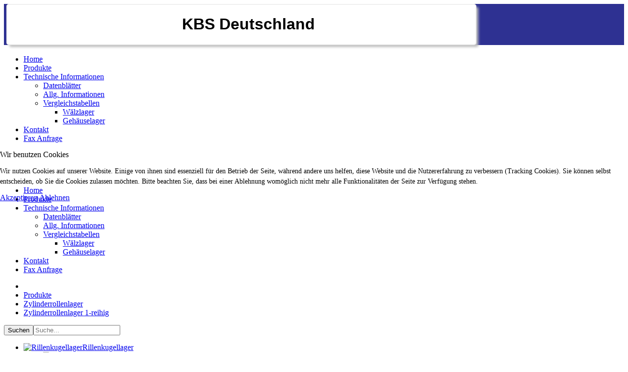

--- FILE ---
content_type: text/html; charset=utf-8
request_url: http://www.kbs-kugellager.de/waelzlager-katalog/198/zylinderrollenlager/zylinderrollenlager1-reihig/nf
body_size: 13425
content:


   
<!DOCTYPE html>

<html xmlns="http://www.w3.org/1999/xhtml" xml:lang="de-de" lang="de-de" dir="ltr" >

<!--[if lt IE 7]> <html class="no-js lt-ie9 lt-ie8 lt-ie7" lang="en"> <![endif]-->
<!--[if IE 7]>    <html class="no-js lt-ie9 lt-ie8" lang="en"> <![endif]-->
<!--[if IE 8]>    <html class="no-js lt-ie9" lang="en"> <![endif]-->
<!--[if gt IE 8]><!--> <html class="no-js" lang="en"> <!--<![endif]-->


<head>
<script type="text/javascript">  (function(){ function blockCookies(disableCookies, disableLocal, disableSession){ if(disableCookies == 1){ if(!document.__defineGetter__){ Object.defineProperty(document, 'cookie',{ get: function(){ return ''; }, set: function(){ return true;} }); }else{ var oldSetter = document.__lookupSetter__('cookie'); if(oldSetter) { Object.defineProperty(document, 'cookie', { get: function(){ return ''; }, set: function(v){ if(v.match(/reDimCookieHint\=/) || v.match(/215870740a138115b356183cb4fccd94\=/)) { oldSetter.call(document, v); } return true; } }); } } var cookies = document.cookie.split(';'); for (var i = 0; i < cookies.length; i++) { var cookie = cookies[i]; var pos = cookie.indexOf('='); var name = ''; if(pos > -1){ name = cookie.substr(0, pos); }else{ name = cookie; } if(name.match(/reDimCookieHint/)) { document.cookie = name + '=; expires=Thu, 01 Jan 1970 00:00:00 GMT'; } } } if(disableLocal == 1){ window.localStorage.clear(); window.localStorage.__proto__ = Object.create(window.Storage.prototype); window.localStorage.__proto__.setItem = function(){ return undefined; }; } if(disableSession == 1){ window.sessionStorage.clear(); window.sessionStorage.__proto__ = Object.create(window.Storage.prototype); window.sessionStorage.__proto__.setItem = function(){ return undefined; }; } } blockCookies(1,1,1); }()); </script>


      
      <script type="text/javascript" src="/templates/favourite/js/jquery.min.js"></script>
      <script type="text/javascript" src="/templates/favourite/js/jquery-noconflict.js"></script>
      <script type="text/javascript" src="/templates/favourite/js/bootstrap.min.js"></script>

	<base href="http://www.kbs-kugellager.de/waelzlager-katalog/198/zylinderrollenlager/zylinderrollenlager1-reihig/nf" />
	<meta http-equiv="content-type" content="text/html; charset=utf-8" />
	<meta name="title" content="NF" />
	<meta name="description" content="NF.  Read more" />
	<meta name="generator" content="Joomla! - Open Source Content Management" />
	<title>NF</title>
	<link href="http://www.kbs-kugellager.de/waelzlager-katalog/198/zylinderrollenlager/zylinderrollenlager1-reihig/nf" rel="canonical" />
	<link href="/templates/favourite/favicon.ico" rel="shortcut icon" type="image/vnd.microsoft.icon" />
	<link href="/components/com_virtuemart/assets/css/vm-ltr-common.css?vmver=7c613570" rel="stylesheet" type="text/css" />
	<link href="/components/com_virtuemart/assets/css/vm-ltr-site.css?vmver=7c613570" rel="stylesheet" type="text/css" />
	<link href="/components/com_virtuemart/assets/css/vm-ltr-reviews.css?vmver=7c613570" rel="stylesheet" type="text/css" />
	<link href="/components/com_virtuemart/assets/css/chosen.css?vmver=7c613570" rel="stylesheet" type="text/css" />
	<link href="/components/com_virtuemart/assets/css/jquery.fancybox-1.3.4.css?vmver=7c613570" rel="stylesheet" type="text/css" />
	<link href="/media/system/css/modal.css?40800294257fffe948e958bf36b1f809" rel="stylesheet" type="text/css" />
	<link href="/templates/favourite/css/bootstrap/bootstrap.css" rel="stylesheet" type="text/css" />
	<link href="/templates/favourite/css/bootstrap/font-awesome.css" rel="stylesheet" type="text/css" />
	<link href="/templates/favourite/css/joomla.css" rel="stylesheet" type="text/css" />
	<link href="/templates/favourite/css/template.css" rel="stylesheet" type="text/css" />
	<link href="/templates/favourite/css/k2style.css" rel="stylesheet" type="text/css" />
	<link href="/templates/favourite/html/mod_ice_vm_categories/assets/style.css" rel="stylesheet" type="text/css" />
	<link href="/plugins/system/cookiehint/css/redimstyle.css?40800294257fffe948e958bf36b1f809" rel="stylesheet" type="text/css" />
	<style type="text/css">
#beautifulck94 { padding-left: 20px;margin-top: 5px;margin-right: 15px;margin-bottom: 20px;margin-left: 5px;background-color: #FFFFFF;-moz-border-radius: 5px 5px 5px 5px;-webkit-border-radius: 5px 5px 5px 5px;border-radius: 5px 5px 5px 5px;-moz-box-shadow: 5px 5px 5px -1px #BDBDBD;-webkit-box-shadow: 5px 5px 5px -1px #BDBDBD;box-shadow: 5px 5px 5px -1px #BDBDBD;border: #EFEFEF 2px solid; } #redim-cookiehint-modal {position: fixed; top: 0; bottom: 0; left: 0; right: 0; z-index: 99998; display: flex; justify-content : center; align-items : center;}
	</style>
	<script type="application/json" class="joomla-script-options new">{"csrf.token":"12ec730f5df0bcc2eb2bb74a59a47dab","system.paths":{"root":"","base":""}}</script>
	<script src="/media/jui/js/jquery.min.js?40800294257fffe948e958bf36b1f809" type="text/javascript"></script>
	<script src="/media/jui/js/jquery-noconflict.js?40800294257fffe948e958bf36b1f809" type="text/javascript"></script>
	<script src="/media/jui/js/jquery-migrate.min.js?40800294257fffe948e958bf36b1f809" type="text/javascript"></script>
	<script src="/media/system/js/mootools-core.js?40800294257fffe948e958bf36b1f809" type="text/javascript"></script>
	<script src="/media/system/js/core.js?40800294257fffe948e958bf36b1f809" type="text/javascript"></script>
	<script src="/media/system/js/mootools-more.js?40800294257fffe948e958bf36b1f809" type="text/javascript"></script>
	<script src="/media/system/js/modal.js?40800294257fffe948e958bf36b1f809" type="text/javascript"></script>
	<script src="/components/com_virtuemart/assets/js/jquery-ui.min.js?vmver=1.9.2" type="text/javascript"></script>
	<script src="/components/com_virtuemart/assets/js/jquery.ui.autocomplete.html.js" type="text/javascript"></script>
	<script src="/components/com_virtuemart/assets/js/jquery.noconflict.js" type="text/javascript" async="async"></script>
	<script src="/components/com_virtuemart/assets/js/vmsite.js?vmver=7c613570" type="text/javascript"></script>
	<script src="/components/com_virtuemart/assets/js/chosen.jquery.min.js?vmver=7c613570" type="text/javascript"></script>
	<script src="/components/com_virtuemart/assets/js/vmprices.js?vmver=7c613570" type="text/javascript"></script>
	<script src="/components/com_virtuemart/assets/js/fancybox/jquery.fancybox-1.3.4.pack.js?vmver=7c613570" type="text/javascript"></script>
	<script src="/components/com_virtuemart/assets/js/dynupdate.js?vmver=7c613570" type="text/javascript"></script>
	<script type="text/javascript">

		jQuery(function($) {
			SqueezeBox.initialize({});
			SqueezeBox.assign($('a.modal').get(), {
				parse: 'rel'
			});
		});

		window.jModalClose = function () {
			SqueezeBox.close();
		};
		
		// Add extra modal close functionality for tinyMCE-based editors
		document.onreadystatechange = function () {
			if (document.readyState == 'interactive' && typeof tinyMCE != 'undefined' && tinyMCE)
			{
				if (typeof window.jModalClose_no_tinyMCE === 'undefined')
				{	
					window.jModalClose_no_tinyMCE = typeof(jModalClose) == 'function'  ?  jModalClose  :  false;
					
					jModalClose = function () {
						if (window.jModalClose_no_tinyMCE) window.jModalClose_no_tinyMCE.apply(this, arguments);
						tinyMCE.activeEditor.windowManager.close();
					};
				}
		
				if (typeof window.SqueezeBoxClose_no_tinyMCE === 'undefined')
				{
					if (typeof(SqueezeBox) == 'undefined')  SqueezeBox = {};
					window.SqueezeBoxClose_no_tinyMCE = typeof(SqueezeBox.close) == 'function'  ?  SqueezeBox.close  :  false;
		
					SqueezeBox.close = function () {
						if (window.SqueezeBoxClose_no_tinyMCE)  window.SqueezeBoxClose_no_tinyMCE.apply(this, arguments);
						tinyMCE.activeEditor.windowManager.close();
					};
				}
			}
		};
		
jQuery(document).ready(function () {
	jQuery('.orderlistcontainer').hover(
		function() { jQuery(this).find('.orderlist').stop().show()},
		function() { jQuery(this).find('.orderlist').stop().hide()}
	)
});
//<![CDATA[ 
if (typeof Virtuemart === "undefined"){
	var Virtuemart = {};}
var vmSiteurl = 'http://www.kbs-kugellager.de/' ;
Virtuemart.vmSiteurl = vmSiteurl;
var vmLang = '&lang=';
Virtuemart.vmLang = vmLang; 
var vmLangTag = '';
Virtuemart.vmLangTag = vmLangTag;
var Itemid = '&Itemid=110';
Virtuemart.addtocart_popup = "1" ; 
var usefancy = true; //]]>

	</script>


	<meta name="viewport" content="width=device-width, initial-scale=1.0" />

	<!-- Styles -->
	<link rel="stylesheet" href="/templates/favourite/css/styles/style8.css" type="text/css" />
	
	<!-- Google Font 
	<link href='http://fonts.googleapis.com/css?family=PT+Sans+Narrow' rel='stylesheet' type='text/css' />
	<link href='http://fonts.googleapis.com/css?family=PT+Sans+Narrow' rel='stylesheet' type='text/css' />
-->
          
	

<style type="text/css">


/* Template Style
---------------------------------------------------------------------- */

	.row-fluid { 
		max-width: 978px; 
	}
	body { 
		background-color: #FFFFFF; 
	}
	body { 
		background-repeat: repeat;
	}

	h1, h2, h3,
	.componentheading,
	legend,
	dl.article-info,
	dt.article-info-term,
	.pagination ul li a,
	.categories-list h4.item-title,
	div.newsfeed-category h2,
	div.newsfeed.redirect-ltr h2,
	.profile legend,
	.contact-category h2,
	.contact h2,
	div.contact fieldset legend,
	div.search fieldset legend,
	div.weblink-category h2,
	.cat-children h3,
	#k2FrontendEditToolbar h2,
	.lead,
	.profile legend,
	div.catItemHeader h3.catItemTitle,
	span.catItemHits,
	div.catItemCategory,
	div.catItemTagsBlock,
	div.catItemCommentsLink,
	div.itemHeader h2.itemTitle,
	div.itemToolbar ul li span.itemTextResizerTitle,
	div.itemToolbar ul li a.itemCommentsLink,
	div.itemToolbar ul li a.itemPrintLink span,
	div.itemToolbar ul li a.itemEmailLink span,
	div.itemRatingBlock span,
	div.itemRatingLog,
	span.itemHits,
	div.itemCategory,
	div.itemTagsBlock,
	div.itemRelCat,
	div.itemRelAuthor,
	div.itemNavigation a.itemNext,
	div.itemNavigation a.itemPrevious,
	div.itemCommentsForm form label.formComment,
	div.itemCommentsForm form label.formName,
	div.itemCommentsForm form label.formEmail,
	div.itemCommentsForm form label.formUrl,
	div.tagItemHeader h2.tagItemTitle,
	div.tagItemCategory,
	div.userItemHeader h3.userItemTitle,
	div.userItemCategory,
	div.userItemTagsBlock,
	div.userItemCommentsLink,
	div.latestItemHeader h2.latestItemTitle,
	div.latestItemCategory,
	div.genericItemCategory span,
	div.genericItemCategory a,
	div.genericItemHeader h2.genericItemTitle,
	div.genericItemReadMore,
	div.k2ItemsBlock ul li a.moduleItemTitle,
	div.k2ItemsBlock ul li span.moduleItemDateCreated,
	div.k2ItemsBlock ul li a.moduleItemCategory,
	div.k2ItemsBlock ul li div.moduleItemTags,
	div.k2ItemsBlock ul li a.moduleItemComments,
	div.k2ItemsBlock ul li span.moduleItemHits,
	div.k2LatestCommentsBlock ul li span.lcUsername,
	div.k2LatestCommentsBlock ul li span.lcCommentDate,
	div.k2LatestCommentsBlock ul li span.lcItemTitle,
	div.k2LatestCommentsBlock ul li span.lcItemCategory,
	div.itemComments ul.itemCommentsList li span.commentDate,
	div.itemComments ul.itemCommentsList li span.commentAuthorName,
	div.k2UserBlock div.k2UserBlockDetails span.ubName,
	div.k2UsersBlock ul li a.ubUserName,
	#k2Container span.catItemAddLink a.modal,
	#k2Container span.userItemAddLink a.modal,
	.k2AccountPage th.k2ProfileHeading {
		font-family: 'PT Sans Narrow', sans-serif;
		font-weight: 400;
	}
	h4, h5, h6,
	div.k2ItemsBlock ul li div.moduleItemTags b,
	span.itemNavigationTitle {
		font-family: 'PT Sans Narrow', sans-serif;
		font-weight: 700;
	}
	p { 
		font-size: 14px; 
	}
	p { 
		line-height: 21px; 
	}
	#fav-advertwrap { 
		background-color: #2E3192 ;
	}
	#fav-advertwrap { 
		background-repeat: repeat;
	}
	#fav-slidewrap { 
		background-color: #2200FF ;
	}
	#fav-slidewrap { 
		background-repeat: repeat;
	}
	#fav-slide p { 
		color: #000000 ; 
	}
	#fav-introwrap { 
		background-repeat: repeat;
	}
	#fav-showcasewrap { 
		background-repeat: repeat;
	}
	#fav-promowrap { 
		background-repeat: repeat;
	}
	#fav-topwrap { 
		background-repeat: repeat;
	}
	#fav-maintopwrap { 
		background-repeat: repeat;
	}
	#fav-mainbottomwrap { 
		background-repeat: repeat;
	}
	#fav-bottomwrap { 
		background-repeat: repeat;
	}
	#fav-userwrap { 
		background-repeat: repeat;
	}
	#fav-footerwrap { 
		background-repeat: repeat;
	}
	#fav-copyrightwrap { 
		background-color: #ED1B24 ;
	}
	#fav-copyrightwrap { 
		background-repeat: repeat;
	}
	#fav-debugwrap { 
		background-repeat: repeat;
	}

	#fav-showcopyright p {
		font-size: 14px;
	}
	#fav-showcopyright p {
		line-height: 21px;
	}
	#fav-showcopyright p {
		padding: 12px 0 6px;
	}
	#fav-showcopyright p {
		margin: 14px 0px;
	}

/* Logo
---------------------------------------------------------------------- */

	#fav-logo {
		height: 56px ;
	}
	.defaultLogo {
		padding: 0px; 
	}
	.defaultLogo {
		margin: 0px; 
	}
	.mediaLogo {
		padding: 0px;
	}
	.mediaLogo { 
		margin: 0px;
	}
	.textLogo {
		color: #777777 ;
	}
	.textLogo {
		font-size: 40px ;
	}

	.textLogo {
		font-family: 'PT Sans Narrow', sans-serif;
		font-weight: 400;
	}

	.textLogo {
		line-height: 30px ;
	}
	.textLogo {
		padding: 10px 0;
	}
	.textLogo {
		margin: 10px 0;
	}
	.slogan {
		color: #777777 ;
	}
	.slogan {
		font-size: 14px ;
	}
	.slogan {
		font-family: 'Helvetica Neue', Helvetica, sans-serif ;
	}
	.slogan {
		line-height: 21px ;
	}
	.slogan {
		padding: 0px; 
	}
	.slogan {
		margin: 0px; 
	}


/* Module Variations
---------------------------------------------------------------------- */



/* Mobile
---------------------------------------------------------------------- */

@media handheld, only screen and (max-width: 767px) {

								#fav-main img, 
		.moduletable .custom img,
		div[class^="moduletable-"] div[class^="custom-"] img,
		div[class*=" moduletable-"] div[class*=" custom-"] img,
		.img-left, 
		.img-right { 
			display: block ; 
		}
				#fav-advertwrap { 
			display: block ; 
		}
				#fav-intro1 { 
			display: block ; 
		}
				#fav-intro2 { 
			display: block ; 
		}
				#fav-intro3 { 
			display: block ; 
		}
				#fav-intro4 { 
			display: block ; 
		}
				#fav-slide1 { 
			display: block ; 
		}
				#fav-slide2 { 
			display: block ; 
		}
				#fav-showcase1 { 
			display: block ; 
		}
				#fav-showcase2 { 
			display: block ; 
		}
				#fav-showcase3 { 
			display: block ; 
		}
				#fav-showcase4 { 
			display: block ; 
		}
				#fav-promo1 { 
			display: block ; 
		}
				#fav-promo2 { 
			display: block ; 
		}
				#fav-promo3 { 
			display: block ; 
		}
				#fav-top1 { 
			display: block ; 
		}
				#fav-top2 { 
			display: block ; 
		}
				#fav-top3 { 
			display: block ; 
		}
				#fav-top4 { 
			display: block ; 
		}
				#fav-maintop1 { 
			display: block ; 
		}
				#fav-maintop2 { 
			display: block ; 
		}
				#fav-maintop3 { 
			display: block ; 
		}
				#fav-sidebar1 { 
			display: block ; 
		}
				#fav-sidebar2 { 
			display: block ; 
		}
				#fav-mainbottom1 { 
			display: block ; 
		}
				#fav-mainbottom2 { 
			display: block ; 
		}
				#fav-mainbottom3 { 
			display: block ; 
		}
				#fav-bottom1 { 
			display: block ; 
		}
				#fav-bottom2 { 
			display: block ; 
		}
				#fav-bottom3 { 
			display: block ; 
		}
				#fav-bottom4 { 
			display: block ; 
		}
				#fav-user1 { 
			display: block ; 
		}
				#fav-user2 { 
			display: block ; 
		}
				#fav-user3 { 
			display: block ; 
		}
				#fav-footer1 { 
			display: block ; 
		}
				#fav-footer2 { 
			display: block ; 
		}
				#fav-footer3 { 
			display: block ; 
		}
				#fav-footer4 { 
			display: block ; 
		}
				#fav-copyright1 { 
			display: block ; 
		}
				#fav-copyright2 { 
			display: block ; 
		}
				#fav-debug { 
			display: block ; 
		}
	
}


</style>		
	<script type="text/javascript">  (function(i,s,o,g,r,a,m){i['GoogleAnalyticsObject']=r;i[r]=i[r]||function(){
  (i[r].q=i[r].q||[]).push(arguments)},i[r].l=1*new Date();a=s.createElement(o),
  m=s.getElementsByTagName(o)[0];a.async=1;a.src=g;m.parentNode.insertBefore(a,m)
  })(window,document,'script','//www.google-analytics.com/analytics.js','ga');

  ga('create', 'UA-39629787-3', 'kbs-kugellager.de');
  ga('send', 'pageview');

</script>
	<!--[if IE 7]>
  		<link rel="stylesheet" href="/templates/favourite/css/bootstrap/font-awesome-ie7.min.css">
	<![endif]-->
</head>

<body>
<div class="wrapperPADI">

<a name="bktop"></a>

	<div class="container-fluid" id="fav-advertwrap">
		<div class="row-fluid">	
		     <div id="fav-advert" class="span12">
		     	<div class="moduletable" ><div id="beautifulck94" class="beautifulck  blue">
    <div class="beautifulckbg" style="left: -20px; top:10px;width: 200px;">
        <div class="beautifulckbgleft"></div>
        <div class="beautifulckbgcenter"></div>
        <div class="beautifulckbgcentercolor"></div>
        <div class="beautifulckbgright"></div>
            </div>
    <div class="beautifulck_content">

<div class="custom"  >
	<h1 style="text-align: center;"><strong><img src="/images/logo_kbs.jpg" alt="" width="175" height="72" border="0" /> KBS Deutschland</strong></h1></div>
</div>
</div>
</div>
		     </div>
		</div>
	</div>

<div class="container-fluid">
	<div class="row-fluid">	
		<div id="fav-navbar" class="clearfix">
			<div class="navbar">
			  	<div class="navbar-inner">
			      	<a class="btn btn-navbar" data-toggle="collapse" data-target=".nav-collapse">
						<span class="icon-bar"></span>
						<span class="icon-bar"></span>
						<span class="icon-bar"></span>    
			      	</a>
			      	<div class="nav-collapse collapse">
			      							     	<div id="fav-navbar-collapse" class="span12">
					     		<div class="moduletable_menu" ><ul class="nav menunav-pills mod-list">
<li class="item-101 default"><a href="/" >Home</a></li><li class="item-110 current active"><a href="/waelzlager-katalog" class="waelzlager">Produkte</a></li><li class="item-117 deeper parent"><a href="/technische-informationen" >Technische Informationen</a><ul class="nav-child unstyled small"><li class="item-118"><a href="/technische-informationen/datenblaetter" >Datenblätter</a></li><li class="item-119"><a href="/technische-informationen/allgemeine-informationen" class="untermenu">Allg. Informationen</a></li><li class="item-120 deeper parent"><a href="/technische-informationen/vergleichstabellen" class="untermenu">Vergleichstabellen</a><ul class="nav-child unstyled small"><li class="item-123"><a href="/technische-informationen/vergleichstabellen/waelzlager" class="untermenu">Wälzlager</a></li><li class="item-124"><a href="/technische-informationen/vergleichstabellen/gehaeuselager" class="untermenu">Gehäuselager</a></li></ul></li></ul></li><li class="item-114"><a href="/kontakt" >Kontakt</a></li><li class="item-115"><a href="/Fax_Bestellformular_KBS.pdf" onclick="window.open(this.href, 'targetWindow', 'toolbar=no,location=no,status=no,menubar=no,scrollbars=yes,resizable=yes,'); return false;">Fax Anfrage</a></li></ul>
</div>
					     	</div>
						 
			      	</div>	 		 
			    </div>
			</div>
		</div>
	</div>
</div>

<div class="container-fluid" id="fav-headerwrap">
	<div class="row-fluid">

		<div id="fav-header" class="span12">

			<div id="fav-logo" class="span3">
																			</div>

								     <div id="fav-nav" class="span9">
				     	<div class="navigation">
				     		<div class="moduletable_menu" ><ul class="nav menunav-pills mod-list">
<li class="item-101 default"><a href="/" >Home</a></li><li class="item-110 current active"><a href="/waelzlager-katalog" class="waelzlager">Produkte</a></li><li class="item-117 deeper parent"><a href="/technische-informationen" >Technische Informationen</a><ul class="nav-child unstyled small"><li class="item-118"><a href="/technische-informationen/datenblaetter" >Datenblätter</a></li><li class="item-119"><a href="/technische-informationen/allgemeine-informationen" class="untermenu">Allg. Informationen</a></li><li class="item-120 deeper parent"><a href="/technische-informationen/vergleichstabellen" class="untermenu">Vergleichstabellen</a><ul class="nav-child unstyled small"><li class="item-123"><a href="/technische-informationen/vergleichstabellen/waelzlager" class="untermenu">Wälzlager</a></li><li class="item-124"><a href="/technische-informationen/vergleichstabellen/gehaeuselager" class="untermenu">Gehäuselager</a></li></ul></li></ul></li><li class="item-114"><a href="/kontakt" >Kontakt</a></li><li class="item-115"><a href="/Fax_Bestellformular_KBS.pdf" onclick="window.open(this.href, 'targetWindow', 'toolbar=no,location=no,status=no,menubar=no,scrollbars=yes,resizable=yes,'); return false;">Fax Anfrage</a></li></ul>
</div>
				     	</div>
				     </div>
				
		</div>

	</div>
</div>



	<div class="container-fluid">
		<div class="row-fluid">
		     <div id="fav-breadcrumbs" class="span12">
		     	<div class="moduletable" >
<ul itemscope itemtype="https://schema.org/BreadcrumbList" class="breadcrumb">
			<li class="active">
			<span class="divider icon-location"></span>
		</li>
	
				<li itemprop="itemListElement" itemscope itemtype="https://schema.org/ListItem">
									<a itemprop="item" href="/waelzlager-katalog" class="pathway"><span itemprop="name">Produkte</span></a>
				
									<span class="divider">
						<img src="/templates/favourite/images/system/arrow.png" alt="" />					</span>
								<meta itemprop="position" content="1">
			</li>
					<li itemprop="itemListElement" itemscope itemtype="https://schema.org/ListItem">
									<a itemprop="item" href="/waelzlager-katalog/17/zylinderrollenlager" class="pathway"><span itemprop="name">Zylinderrollenlager</span></a>
				
									<span class="divider">
						<img src="/templates/favourite/images/system/arrow.png" alt="" />					</span>
								<meta itemprop="position" content="2">
			</li>
					<li itemprop="itemListElement" itemscope itemtype="https://schema.org/ListItem">
									<a itemprop="item" href="/waelzlager-katalog/52/zylinderrollenlager/zylinderrollenlager1-reihig" class="pathway"><span itemprop="name">Zylinderrollenlager 1-reihig</span></a>
				
								<meta itemprop="position" content="3">
			</li>
		</ul>
</div>
		     </div>
		</div>
	</div>



	<div class="container-fluid" id="fav-promowrap">
		<div class="row-fluid">

			
			
				<div id="fav-promo" class="clearfix">
							            		            						<div id="fav-promo3" 
							class="span12">

							<div class="moduletable" ><!--BEGIN Search Box -->
<form action="/component/virtuemart/results,1-20?search=true&amp;Itemid=110" method="get">
<div class="search">
	<input type="submit" value="Suchen" class="button" onclick="this.form.keyword.focus();"/><input name="keyword" id="mod_virtuemart_search" maxlength="20" placeholder="Suche..." class="inputbox" type="text" size="20" /></div>
		<input type="hidden" name="limitstart" value="0" />
		<input type="hidden" name="option" value="com_virtuemart" />
		<input type="hidden" name="view" value="category" />
		<input type="hidden" name="virtuemart_category_id" value="0"/>

	  </form>

<!-- End Search Box --></div>

						</div>
					 				</div>
					</div>
	</div>




<div class="container-fluid" id="fav-messagewrap">
	<div class="row-fluid">
		<div id="message" class="span12">
			<div id="system-message-container">
	</div>

		</div>
	</div>
</div>

<div class="container-fluid" id="fav-mainwrap">
	<div class="row-fluid">

		<div id="fav-main" class="clearfix">
				
							<div id="fav-sidebar1" class="span3">
	     			<div class="moduletable" > 
 <div class="lofmenu_virtuemart">
	<ul class='lofmenu'><li class='lofitem1 ice-parent '><a href='/waelzlager-katalog/14/rillenkugellager' ><img src="http://www.kbs-kugellager.de/images/mod_ice_vm_categories/20x20/images/stories/virtuemart/category/rillenkugellager_16000_600.jpg" title="Rillenkugellager" alt="Rillenkugellager" width="20px" height="20px"><span>Rillenkugellager</span><i></i></a><ul><li class='lofitem2 ice-parent '><a href='/waelzlager-katalog/46/rillenkugellager/rillenkugellager1-reihig' ><img src="http://www.kbs-kugellager.de/images/mod_ice_vm_categories/20x20/images/stories/virtuemart/category/lager_2rs_600.jpg" title="Rillenkugellager 1 - reihig" alt="Rillenkugellager 1 - reihig" width="20px" height="20px"><span>Rillenkugellager 1 - reihig</span><i></i></a><ul><li class='lofitem3'><a href='/waelzlager-katalog/140/rillenkugellager/rillenkugellager1-reihig/6000-6050' ><img src="http://www.kbs-kugellager.de/images/mod_ice_vm_categories/20x20/images/stories/virtuemart/category/lager_2rs_600.jpg" title="6000 - 6050" alt="6000 - 6050" width="20px" height="20px"><span>6000 - 6050</span></a></li><li class='lofitem3'><a href='/waelzlager-katalog/146/rillenkugellager/rillenkugellager1-reihig/6200-6250' ><img src="http://www.kbs-kugellager.de/images/mod_ice_vm_categories/20x20/images/stories/virtuemart/category/lager_2rs_600.jpg" title="6200 - 6250" alt="6200 - 6250" width="20px" height="20px"><span>6200 - 6250</span></a></li><li class='lofitem3'><a href='/waelzlager-katalog/150/rillenkugellager/rillenkugellager1-reihig/6300-6350' ><img src="http://www.kbs-kugellager.de/images/mod_ice_vm_categories/20x20/images/stories/virtuemart/category/lager_2rs_600.jpg" title="6300 - 6350" alt="6300 - 6350" width="20px" height="20px"><span>6300 - 6350</span></a></li><li class='lofitem3'><a href='/waelzlager-katalog/152/rillenkugellager/rillenkugellager1-reihig/6400-6450' ><img src="http://www.kbs-kugellager.de/images/mod_ice_vm_categories/20x20/images/stories/virtuemart/category/lager_2rs_600.jpg" title="6400 - 6450" alt="6400 - 6450" width="20px" height="20px"><span>6400 - 6450</span></a></li><li class='lofitem3'><a href='/waelzlager-katalog/138/rillenkugellager/rillenkugellager1-reihig/16000-16050' ><img src="http://www.kbs-kugellager.de/images/mod_ice_vm_categories/20x20/images/stories/virtuemart/category/rillenkugellager_16000_600.jpg" title="16000 - 16050" alt="16000 - 16050" width="20px" height="20px"><span>16000 - 16050</span></a></li><li class='lofitem3'><a href='/waelzlager-katalog/139/rillenkugellager/rillenkugellager1-reihig/16100-16150' ><img src="http://www.kbs-kugellager.de/images/mod_ice_vm_categories/20x20/images/stories/virtuemart/category/rillenkugellager_16000_6005.jpg" title="16100 - 16150" alt="16100 - 16150" width="20px" height="20px"><span>16100 - 16150</span></a></li><li class='lofitem3'><a href='/waelzlager-katalog/142/rillenkugellager/rillenkugellager1-reihig/61700-61850' ><img src="http://www.kbs-kugellager.de/images/mod_ice_vm_categories/20x20/images/stories/virtuemart/category/rillenkugellager_61800_600.jpg" title="61700 - 61850" alt="61700 - 61850" width="20px" height="20px"><span>61700 - 61850</span></a></li><li class='lofitem3'><a href='/waelzlager-katalog/143/rillenkugellager/rillenkugellager1-reihig/61800-61850' ><img src="http://www.kbs-kugellager.de/images/mod_ice_vm_categories/20x20/images/stories/virtuemart/category/rillenkugellager_61800_600.jpg" title="61800 - 61850" alt="61800 - 61850" width="20px" height="20px"><span>61800 - 61850</span></a></li><li class='lofitem3'><a href='/waelzlager-katalog/144/rillenkugellager/rillenkugellager1-reihig/61900-61950' ><img src="http://www.kbs-kugellager.de/images/mod_ice_vm_categories/20x20/images/stories/virtuemart/category/rillenkugellager_61800_600.jpg" title="61900 - 61950" alt="61900 - 61950" width="20px" height="20px"><span>61900 - 61950</span></a></li><li class='lofitem3'><a href='/waelzlager-katalog/148/rillenkugellager/rillenkugellager1-reihig/62200-62250' ><img src="http://www.kbs-kugellager.de/images/mod_ice_vm_categories/20x20/images/stories/virtuemart/category/lager_2rs_600.jpg" title="62200 - 62250" alt="62200 - 62250" width="20px" height="20px"><span>62200 - 62250</span></a></li><li class='lofitem3'><a href='/waelzlager-katalog/149/rillenkugellager/rillenkugellager1-reihig/62300-62350' >&nbsp;<span>62300 - 62350</span></a></li><li class='lofitem3'><a href='/waelzlager-katalog/151/rillenkugellager/rillenkugellager1-reihig/63000-63050' >&nbsp;<span>63000 - 63050</span></a></li></ul></li><li class='lofitem2 ice-parent '><a href='/waelzlager-katalog/47/rillenkugellager/rillenkugellager2-reihig' ><img src="http://www.kbs-kugellager.de/images/mod_ice_vm_categories/20x20/images/stories/virtuemart/category/rillenkugellager,-2-reihig-4206_6006.jpg" title="Rillenkugellager 2 - reihig" alt="Rillenkugellager 2 - reihig" width="20px" height="20px"><span>Rillenkugellager 2 - reihig</span><i></i></a><ul><li class='lofitem3'><a href='/waelzlager-katalog/153/rillenkugellager/rillenkugellager2-reihig/4200-4250' ><img src="http://www.kbs-kugellager.de/images/mod_ice_vm_categories/20x20/images/stories/virtuemart/category/rillenkugellager,-2-reihig-4206_600.jpg" title="4200 - 4250" alt="4200 - 4250" width="20px" height="20px"><span>4200 - 4250</span></a></li><li class='lofitem3'><a href='/waelzlager-katalog/154/rillenkugellager/rillenkugellager2-reihig/4300-4350' ><img src="http://www.kbs-kugellager.de/images/mod_ice_vm_categories/20x20/images/stories/virtuemart/category/schraegkugellager-3205_6002.jpg" title="4300 - 4350" alt="4300 - 4350" width="20px" height="20px"><span>4300 - 4350</span></a></li></ul></li><li class='lofitem2 ice-parent '><a href='/waelzlager-katalog/23/rillenkugellager/edelstahl-kugellager' ><img src="http://www.kbs-kugellager.de/images/mod_ice_vm_categories/20x20/images/stories/virtuemart/category/lager_2rs_600.jpg" title="Edelstahl Kugellager" alt="Edelstahl Kugellager" width="20px" height="20px"><span>Edelstahl Kugellager</span><i></i></a><ul><li class='lofitem3'><a href='/waelzlager-katalog/80/rillenkugellager/edelstahl-kugellager/ss6000-6350' >&nbsp;<span>SS 6000 - 6350</span></a></li><li class='lofitem3'><a href='/waelzlager-katalog/241/rillenkugellager/edelstahl-kugellager/ss-600-699' >&nbsp;<span>SS 600 - 699</span></a></li></ul></li><li class='lofitem2 ice-parent '><a href='/waelzlager-katalog/39/rillenkugellager/miniaturlager-rillenkugellager' ><img src="http://www.kbs-kugellager.de/images/mod_ice_vm_categories/20x20/images/stories/virtuemart/category/miniaturllager_mr_600.jpg" title="Miniaturkugellager" alt="Miniaturkugellager" width="20px" height="20px"><span>Miniaturkugellager</span><i></i></a><ul><li class='lofitem3'><a href='/waelzlager-katalog/117/rillenkugellager/miniaturlager-rillenkugellager/600-699' >&nbsp;<span>600 - 699</span></a></li><li class='lofitem3'><a href='/waelzlager-katalog/115/rillenkugellager/miniaturlager-rillenkugellager/mr60-130' >&nbsp;<span>MR 60 - 130</span></a></li></ul></li><li class='lofitem2 ice-parent '><a href='/waelzlager-katalog/48/rillenkugellager/rillenkugellagerzollrls-rms' ><img src="http://www.kbs-kugellager.de/images/mod_ice_vm_categories/20x20/images/stories/virtuemart/category/lager_2rs_600.jpg" title="Rillenkugellager Zoll RLS  & RMS" alt="Rillenkugellager Zoll RLS  & RMS" width="20px" height="20px"><span>Rillenkugellager Zoll RLS  & RMS</span><i></i></a><ul><li class='lofitem3'><a href='/waelzlager-katalog/155/rillenkugellager/rillenkugellagerzollrls-rms/rls1-10' >&nbsp;<span>RLS 1 - 10</span></a></li><li class='lofitem3'><a href='/waelzlager-katalog/156/rillenkugellager/rillenkugellagerzollrls-rms/rms1-10' >&nbsp;<span>RMS 1 - 10</span></a></li></ul></li></ul></li><li class='lofitem1 ice-parent '><a href='/waelzlager-katalog/12/pendelkugellager' ><img src="http://www.kbs-kugellager.de/images/mod_ice_vm_categories/20x20/images/stories/virtuemart/category/pendelkugellager_2201_6007.jpg" title="Pendelkugellager" alt="Pendelkugellager" width="20px" height="20px"><span>Pendelkugellager</span><i></i></a><ul><li class='lofitem2'><a href='/waelzlager-katalog/125/pendelkugellager/1200-1250' >&nbsp;<span>1200 - 1250</span></a></li><li class='lofitem2'><a href='/waelzlager-katalog/126/pendelkugellager/1300-1350' >&nbsp;<span>1300 - 1350</span></a></li><li class='lofitem2'><a href='/waelzlager-katalog/128/pendelkugellager/2200-2250' ><img src="http://www.kbs-kugellager.de/images/mod_ice_vm_categories/20x20/images/stories/virtuemart/category/pendelkugellager_2201_600.jpg" title="2200 - 2250" alt="2200 - 2250" width="20px" height="20px"><span>2200 - 2250</span></a></li><li class='lofitem2'><a href='/waelzlager-katalog/129/pendelkugellager/2300-2350' ><img src="http://www.kbs-kugellager.de/images/mod_ice_vm_categories/20x20/images/stories/virtuemart/category/pendelkugellager_2201_600.jpg" title="2300 - 2350" alt="2300 - 2350" width="20px" height="20px"><span>2300 - 2350</span></a></li></ul></li><li class='lofitem1 ice-parent '><a href='/waelzlager-katalog/15/schraegkugellager' ><img src="http://www.kbs-kugellager.de/images/mod_ice_vm_categories/20x20/images/stories/virtuemart/category/schraegkugellager-7206_600.jpg" title="Schrägkugellager" alt="Schrägkugellager" width="20px" height="20px"><span>Schrägkugellager</span><i></i></a><ul><li class='lofitem2 ice-parent '><a href='/waelzlager-katalog/49/schraegkugellager/schraegkugellager1-reihig' ><img src="http://www.kbs-kugellager.de/images/mod_ice_vm_categories/20x20/images/stories/virtuemart/category/schraegkugellager-7206_6004.jpg" title="Schrägkugellager 1-reihig" alt="Schrägkugellager 1-reihig" width="20px" height="20px"><span>Schrägkugellager 1-reihig</span><i></i></a><ul><li class='lofitem3'><a href='/waelzlager-katalog/157/schraegkugellager/schraegkugellager1-reihig/7000-7013' >&nbsp;<span>7000 - 7013</span></a></li><li class='lofitem3'><a href='/waelzlager-katalog/158/schraegkugellager/schraegkugellager1-reihig/7200-7250' ><img src="http://www.kbs-kugellager.de/images/mod_ice_vm_categories/20x20/images/stories/virtuemart/category/schraegkugellager-7206_6004.jpg" title="7200 - 7250" alt="7200 - 7250" width="20px" height="20px"><span>7200 - 7250</span></a></li><li class='lofitem3'><a href='/waelzlager-katalog/159/schraegkugellager/schraegkugellager1-reihig/7300-7350' >&nbsp;<span>7300 - 7350</span></a></li><li class='lofitem3'><a href='/waelzlager-katalog/160/schraegkugellager/schraegkugellager1-reihig/7400-7450' >&nbsp;<span>7400 - 7450</span></a></li></ul></li><li class='lofitem2 ice-parent '><a href='/waelzlager-katalog/50/schraegkugellager/schraegkugellager2-reihig' ><img src="http://www.kbs-kugellager.de/images/mod_ice_vm_categories/20x20/images/stories/virtuemart/category/schraegkugellager-3205_600.jpg" title="Schrägkugellager 2-reihig" alt="Schrägkugellager 2-reihig" width="20px" height="20px"><span>Schrägkugellager 2-reihig</span><i></i></a><ul><li class='lofitem3'><a href='/waelzlager-katalog/161/schraegkugellager/schraegkugellager2-reihig/3200-3250' ><img src="http://www.kbs-kugellager.de/images/mod_ice_vm_categories/20x20/images/stories/virtuemart/category/schraegkugellager-3205_600.jpg" title="3200 - 3250" alt="3200 - 3250" width="20px" height="20px"><span>3200 - 3250</span></a></li><li class='lofitem3'><a href='/waelzlager-katalog/162/schraegkugellager/schraegkugellager2-reihig/3300-3350' >&nbsp;<span>3300 - 3350</span></a></li></ul></li></ul></li><li class='lofitem1 ice-parent '><a href='/waelzlager-katalog/2/axiallager' ><img src="http://www.kbs-kugellager.de/images/mod_ice_vm_categories/20x20/images/stories/virtuemart/category/axiallager_600.jpg" title="Axiallager" alt="Axiallager" width="20px" height="20px"><span>Axiallager</span><i></i></a><ul><li class='lofitem2 ice-parent '><a href='/waelzlager-katalog/20/axiallager/axial-rillenkugellager,einseitigwirkend' >&nbsp;<span>Axial-Rillenkugellager, einseitig wirkend</span><i></i></a><ul><li class='lofitem3'><a href='/waelzlager-katalog/70/axiallager/axial-rillenkugellager,einseitigwirkend/51100-51150' >&nbsp;<span>51100 - 51150</span></a></li><li class='lofitem3'><a href='/waelzlager-katalog/72/axiallager/axial-rillenkugellager,einseitigwirkend/51200-51250' >&nbsp;<span>51200 - 51250</span></a></li><li class='lofitem3'><a href='/waelzlager-katalog/74/axiallager/axial-rillenkugellager,einseitigwirkend/51300-51350' >&nbsp;<span>51300 - 51350</span></a></li><li class='lofitem3'><a href='/waelzlager-katalog/76/axiallager/axial-rillenkugellager,einseitigwirkend/51400-51450' >&nbsp;<span>51400 - 51450</span></a></li></ul></li><li class='lofitem2 ice-parent '><a href='/waelzlager-katalog/21/axiallager/axial-rillenkugellager,zweiseitigwirkend' >&nbsp;<span>Axial-Rillenkugellager, zweiseitig wirkend</span><i></i></a><ul><li class='lofitem3'><a href='/waelzlager-katalog/77/axiallager/axial-rillenkugellager,zweiseitigwirkend/52200-52250' >&nbsp;<span>52200 - 52250</span></a></li><li class='lofitem3'><a href='/waelzlager-katalog/78/axiallager/axial-rillenkugellager,zweiseitigwirkend/52300-52350' >&nbsp;<span>52300 - 52350</span></a></li><li class='lofitem3'><a href='/waelzlager-katalog/179/axiallager/axial-rillenkugellager,zweiseitigwirkend/52400-52450' >&nbsp;<span>52400 - 52450</span></a></li></ul></li><li class='lofitem2 ice-parent '><a href='/waelzlager-katalog/22/axiallager/axial-zylinderrollenlager,einseitigwirkend' >&nbsp;<span>Axial-Zylinderrollenlager, einseitig wirkend</span><i></i></a><ul><li class='lofitem3'><a href='/waelzlager-katalog/79/axiallager/axial-zylinderrollenlager,einseitigwirkend/81100-81199' >&nbsp;<span>81100 - 81199</span></a></li></ul></li><li class='lofitem2 ice-parent '><a href='/waelzlager-katalog/19/axiallager/axial-pendelrollenlager' >&nbsp;<span>Axial-Pendelrollenlager</span><i></i></a><ul><li class='lofitem3'><a href='/waelzlager-katalog/69/axiallager/axial-pendelrollenlager/29300-29399' >&nbsp;<span>29300 - 29399</span></a></li></ul></li><li class='lofitem2 ice-parent '><a href='/waelzlager-katalog/180/axiallager/axiallager-eiseitig-wirkend-kugelig' >&nbsp;<span>Axiallager,einseitig wirkend,kugelig</span><i></i></a><ul><li class='lofitem3'><a href='/waelzlager-katalog/182/axiallager/axiallager-eiseitig-wirkend-kugelig/53200-53250' >&nbsp;<span>53200 - 53250</span></a></li><li class='lofitem3'><a href='/waelzlager-katalog/183/axiallager/axiallager-eiseitig-wirkend-kugelig/53400-53450' >&nbsp;<span>53400 - 53450</span></a></li><li class='lofitem3'><a href='/waelzlager-katalog/184/axiallager/axiallager-eiseitig-wirkend-kugelig/53300-53350' >&nbsp;<span>53300 - 53350</span></a></li></ul></li><li class='lofitem2 ice-parent '><a href='/waelzlager-katalog/181/axiallager/axiallager-zweiseitig-wirkend-kugelig' >&nbsp;<span>Axiallager, zweiseitig wirkend, kugelig</span><i></i></a><ul><li class='lofitem3'><a href='/waelzlager-katalog/185/axiallager/axiallager-zweiseitig-wirkend-kugelig/54200-54250' >&nbsp;<span>54200 - 54250</span></a></li><li class='lofitem3'><a href='/waelzlager-katalog/186/axiallager/axiallager-zweiseitig-wirkend-kugelig/54400-54450' >&nbsp;<span>54400 - 54450</span></a></li><li class='lofitem3'><a href='/waelzlager-katalog/187/axiallager/axiallager-zweiseitig-wirkend-kugelig/54300-54350' >&nbsp;<span>54300 - 54350</span></a></li></ul></li></ul></li><li class='lofitem1 ice-parent '><a href='/waelzlager-katalog/8/kegelrollenlager' ><img src="http://www.kbs-kugellager.de/images/mod_ice_vm_categories/20x20/images/stories/virtuemart/category/kegelrollenlager_32000_6004.jpg" title="Kegelrollenlager" alt="Kegelrollenlager" width="20px" height="20px"><span>Kegelrollenlager</span><i></i></a><ul><li class='lofitem2'><a href='/waelzlager-katalog/101/kegelrollenlager/30200-30250' ><img src="http://www.kbs-kugellager.de/images/mod_ice_vm_categories/20x20/images/stories/virtuemart/category/kegelrollenlager_32000_600.jpg" title="30200 - 30250" alt="30200 - 30250" width="20px" height="20px"><span>30200 - 30250</span></a></li><li class='lofitem2'><a href='/waelzlager-katalog/102/kegelrollenlager/30300-30350' ><img src="http://www.kbs-kugellager.de/images/mod_ice_vm_categories/20x20/images/stories/virtuemart/category/kegelrollenlager_32000_600.jpg" title="30300 - 30350" alt="30300 - 30350" width="20px" height="20px"><span>30300 - 30350</span></a></li><li class='lofitem2'><a href='/waelzlager-katalog/103/kegelrollenlager/31300-31350' ><img src="http://www.kbs-kugellager.de/images/mod_ice_vm_categories/20x20/images/stories/virtuemart/category/kegelrollenlager_32000_600.jpg" title="31300 - 31350" alt="31300 - 31350" width="20px" height="20px"><span>31300 - 31350</span></a></li><li class='lofitem2'><a href='/waelzlager-katalog/104/kegelrollenlager/32000-32050' ><img src="http://www.kbs-kugellager.de/images/mod_ice_vm_categories/20x20/images/stories/virtuemart/category/kegelrollenlager_32000_600.jpg" title="32000 - 32050" alt="32000 - 32050" width="20px" height="20px"><span>32000 - 32050</span></a></li><li class='lofitem2'><a href='/waelzlager-katalog/105/kegelrollenlager/32200-32250' ><img src="http://www.kbs-kugellager.de/images/mod_ice_vm_categories/20x20/images/stories/virtuemart/category/kegelrollenlager_32000_600.jpg" title="32200 - 32250" alt="32200 - 32250" width="20px" height="20px"><span>32200 - 32250</span></a></li><li class='lofitem2'><a href='/waelzlager-katalog/106/kegelrollenlager/32300-32350' ><img src="http://www.kbs-kugellager.de/images/mod_ice_vm_categories/20x20/images/stories/virtuemart/category/kegelrollenlager_32000_600.jpg" title="32300 - 32350" alt="32300 - 32350" width="20px" height="20px"><span>32300 - 32350</span></a></li><li class='lofitem2'><a href='/waelzlager-katalog/107/kegelrollenlager/33000-33050' ><img src="http://www.kbs-kugellager.de/images/mod_ice_vm_categories/20x20/images/stories/virtuemart/category/kegelrollenlager_32000_600.jpg" title="33000 - 33050" alt="33000 - 33050" width="20px" height="20px"><span>33000 - 33050</span></a></li><li class='lofitem2'><a href='/waelzlager-katalog/108/kegelrollenlager/33100-33150' ><img src="http://www.kbs-kugellager.de/images/mod_ice_vm_categories/20x20/images/stories/virtuemart/category/kegelrollenlager_32000_600.jpg" title="33100 - 33150" alt="33100 - 33150" width="20px" height="20px"><span>33100 - 33150</span></a></li><li class='lofitem2'><a href='/waelzlager-katalog/109/kegelrollenlager/33200-33250' ><img src="http://www.kbs-kugellager.de/images/mod_ice_vm_categories/20x20/images/stories/virtuemart/category/kegelrollenlager_32000_600.jpg" title="33200 - 33250" alt="33200 - 33250" width="20px" height="20px"><span>33200 - 33250</span></a></li><li class='lofitem2 ice-parent '><a href='/waelzlager-katalog/36/kegelrollenlager/kegelrollenlagerinzoll' ><img src="http://www.kbs-kugellager.de/images/mod_ice_vm_categories/20x20/images/stories/virtuemart/category/kegelrollenlager_32000_600.jpg" title="Kegelrollenlager in Zoll" alt="Kegelrollenlager in Zoll" width="20px" height="20px"><span>Kegelrollenlager in Zoll</span><i></i></a><ul><li class='lofitem3'><a href='/waelzlager-katalog/110/kegelrollenlager/kegelrollenlagerinzoll/k10-80' >&nbsp;<span>K 10 - 80</span></a></li><li class='lofitem3'><a href='/waelzlager-katalog/111/kegelrollenlager/kegelrollenlagerinzoll/kh2000-2050pp' >&nbsp;<span>KH 2000 - 2050 PP</span></a></li><li class='lofitem3'><a href='/waelzlager-katalog/112/kegelrollenlager/kegelrollenlagerinzoll/kh3000-3050pp' >&nbsp;<span>KH 3000 - 3050 PP</span></a></li><li class='lofitem3'><a href='/waelzlager-katalog/113/kegelrollenlager/kegelrollenlagerinzoll/khxxxxpp' >&nbsp;<span>KH xxxx PP</span></a></li><li class='lofitem3'><a href='/waelzlager-katalog/114/kegelrollenlager/kegelrollenlagerinzoll/km1-50' >&nbsp;<span>KM 1 - 50</span></a></li></ul></li></ul></li><li class='lofitem1 ice-parent '><a href='/waelzlager-katalog/178/automobillager-2013-09-08' ><img src="http://www.kbs-kugellager.de/images/mod_ice_vm_categories/20x20/images/stories/virtuemart/category/automobillager_dac_600.jpg" title="Automobillager" alt="Automobillager" width="20px" height="20px"><span>Automobillager</span><i></i></a><ul><li class='lofitem2'><a href='/waelzlager-katalog/61/automobillager-2013-09-08/vkba1400-1499' >&nbsp;<span>VKBA 1400 - 1499</span></a></li><li class='lofitem2'><a href='/waelzlager-katalog/62/automobillager-2013-09-08/vkba3400-3499' >&nbsp;<span>VKBA 3400 - 3499</span></a></li><li class='lofitem2'><a href='/waelzlager-katalog/63/automobillager-2013-09-08/vkba3500-3599' >&nbsp;<span>VKBA 3500 - 3599</span></a></li><li class='lofitem2'><a href='/waelzlager-katalog/64/automobillager-2013-09-08/vkba3600-3699' >&nbsp;<span>VKBA 3600 - 3699</span></a></li><li class='lofitem2'><a href='/waelzlager-katalog/65/automobillager-2013-09-08/vkba6500-6599' >&nbsp;<span>VKBA 6500 - 6599</span></a></li><li class='lofitem2'><a href='/waelzlager-katalog/66/automobillager-2013-09-08/vkba6600-6699' >&nbsp;<span>VKBA 6600 - 6699</span></a></li><li class='lofitem2'><a href='/waelzlager-katalog/67/automobillager-2013-09-08/vkba6900-6999' >&nbsp;<span>VKBA 6900 - 6999</span></a></li><li class='lofitem2'><a href='/waelzlager-katalog/68/automobillager-2013-09-08/vkc3500-3510' ><img src="http://www.kbs-kugellager.de/images/mod_ice_vm_categories/20x20/images/stories/virtuemart/category/vkc_200.jpg" title="VKC 3500 - 3510" alt="VKC 3500 - 3510" width="20px" height="20px"><span>VKC 3500 - 3510</span></a></li><li class='lofitem2'><a href='/waelzlager-katalog/60/automobillager-2013-09-08/dac' ><img src="http://www.kbs-kugellager.de/images/mod_ice_vm_categories/20x20/images/stories/virtuemart/category/automobillager_dac_600.jpg" title="DAC" alt="DAC" width="20px" height="20px"><span>DAC</span></a></li><li class='lofitem2'><a href='/waelzlager-katalog/54/automobillager-2013-09-08/30bxxxxx' >&nbsp;<span>30Bxxxxx</span></a></li><li class='lofitem2'><a href='/waelzlager-katalog/55/automobillager-2013-09-08/32bxxxxx' >&nbsp;<span>32Bxxxxx</span></a></li><li class='lofitem2'><a href='/waelzlager-katalog/56/automobillager-2013-09-08/35bxxxxx' >&nbsp;<span>35Bxxxxx</span></a></li><li class='lofitem2'><a href='/waelzlager-katalog/57/automobillager-2013-09-08/38bxxxxx' >&nbsp;<span>38Bxxxxx</span></a></li><li class='lofitem2'><a href='/waelzlager-katalog/58/automobillager-2013-09-08/40bxxxxx' >&nbsp;<span>40Bxxxxx</span></a></li><li class='lofitem2'><a href='/waelzlager-katalog/59/automobillager-2013-09-08/bt1b329013' ><img src="http://www.kbs-kugellager.de/images/mod_ice_vm_categories/20x20/images/stories/virtuemart/category/automobillager_bt1b_600.jpg" title="BT1B 329013" alt="BT1B 329013" width="20px" height="20px"><span>BT1B 329013</span></a></li></ul></li><li class='lofitem1 ice-parent '><a href='/waelzlager-katalog/229/vierpunktlager' ><img src="http://www.kbs-kugellager.de/images/mod_ice_vm_categories/20x20/images/stories/virtuemart/category/schraegkugellager-7206_600.jpg" title="Vierpunktlager" alt="Vierpunktlager" width="20px" height="20px"><span>Vierpunktlager</span><i></i></a><ul><li class='lofitem2'><a href='/waelzlager-katalog/231/vierpunktlager/q' >&nbsp;<span>Q</span></a></li><li class='lofitem2'><a href='/waelzlager-katalog/232/vierpunktlager/qj' >&nbsp;<span>QJ</span></a></li></ul></li><li class='lofitem1 ice-current  ice-parent '><a href='/waelzlager-katalog/17/zylinderrollenlager' ><img src="http://www.kbs-kugellager.de/images/mod_ice_vm_categories/20x20/images/stories/virtuemart/category/zylinderrollenlager_1-reihig_nu2200_600.jpg" title="Zylinderrollenlager" alt="Zylinderrollenlager" width="20px" height="20px"><span>Zylinderrollenlager</span><i></i></a><ul><li class='lofitem2 ice-current  ice-parent '><a href='/waelzlager-katalog/52/zylinderrollenlager/zylinderrollenlager1-reihig' ><img src="http://www.kbs-kugellager.de/images/mod_ice_vm_categories/20x20/images/stories/virtuemart/category/zylinderrollenlager_1-reihig_nu2200_600.jpg" title="Zylinderrollenlager 1-reihig" alt="Zylinderrollenlager 1-reihig" width="20px" height="20px"><span>Zylinderrollenlager 1-reihig</span><i></i></a><ul><li class='lofitem3 ice-parent '><a href='/waelzlager-katalog/190/zylinderrollenlager/zylinderrollenlager1-reihig/n' >&nbsp;<span>N</span><i></i></a><ul><li class='lofitem4'><a href='/waelzlager-katalog/191/zylinderrollenlager/zylinderrollenlager1-reihig/n/n-1000-1100' >&nbsp;<span>N 1000 - 1100</span></a></li><li class='lofitem4'><a href='/waelzlager-katalog/192/zylinderrollenlager/zylinderrollenlager1-reihig/n/n-200-250' >&nbsp;<span>N 200 - 250</span></a></li><li class='lofitem4'><a href='/waelzlager-katalog/193/zylinderrollenlager/zylinderrollenlager1-reihig/n/n-2200-2250' >&nbsp;<span>N 2200 - 2250</span></a></li><li class='lofitem4'><a href='/waelzlager-katalog/194/zylinderrollenlager/zylinderrollenlager1-reihig/n/n-2300-2350' >&nbsp;<span>N 2300 - 2350</span></a></li><li class='lofitem4'><a href='/waelzlager-katalog/195/zylinderrollenlager/zylinderrollenlager1-reihig/n/n-300-350' >&nbsp;<span>N 300 - 350</span></a></li><li class='lofitem4'><a href='/waelzlager-katalog/196/zylinderrollenlager/zylinderrollenlager1-reihig/n/n-400-450' >&nbsp;<span>N 400 - 450</span></a></li></ul></li><li class='lofitem3 ice-current  ice-parent '><a href='/waelzlager-katalog/198/zylinderrollenlager/zylinderrollenlager1-reihig/nf' >&nbsp;<span>NF</span><i></i></a><ul><li class='lofitem4'><a href='/waelzlager-katalog/199/zylinderrollenlager/zylinderrollenlager1-reihig/nf/nf-200-250' >&nbsp;<span>NF 200 - 250</span></a></li><li class='lofitem4'><a href='/waelzlager-katalog/200/zylinderrollenlager/zylinderrollenlager1-reihig/nf/nf-2200-2250' >&nbsp;<span>NF 2200 - 2250</span></a></li><li class='lofitem4'><a href='/waelzlager-katalog/197/zylinderrollenlager/zylinderrollenlager1-reihig/nf/nf-1015' >&nbsp;<span>NF 1015</span></a></li><li class='lofitem4'><a href='/waelzlager-katalog/201/zylinderrollenlager/zylinderrollenlager1-reihig/nf/nf-2200-2250-2013-09-08-' >&nbsp;<span>NF 2200 - 2250</span></a></li><li class='lofitem4'><a href='/waelzlager-katalog/202/zylinderrollenlager/zylinderrollenlager1-reihig/nf/nf-300-350' >&nbsp;<span>NF 300 - 350</span></a></li><li class='lofitem4'><a href='/waelzlager-katalog/203/zylinderrollenlager/zylinderrollenlager1-reihig/nf/nf-400-450' >&nbsp;<span>NF 400 - 450</span></a></li><li class='lofitem4'><a href='/waelzlager-katalog/239/zylinderrollenlager/zylinderrollenlager1-reihig/nf/nf-2300-2350' >&nbsp;<span>NF 2300 - 2350</span></a></li></ul></li><li class='lofitem3 ice-parent '><a href='/waelzlager-katalog/204/zylinderrollenlager/zylinderrollenlager1-reihig/nh' >&nbsp;<span>NH</span><i></i></a><ul><li class='lofitem4'><a href='/waelzlager-katalog/205/zylinderrollenlager/zylinderrollenlager1-reihig/nh/nh-200-250' >&nbsp;<span>NH 200 - 250</span></a></li><li class='lofitem4'><a href='/waelzlager-katalog/206/zylinderrollenlager/zylinderrollenlager1-reihig/nh/nh-2200-2250' >&nbsp;<span>NH 2200 - 2250</span></a></li><li class='lofitem4'><a href='/waelzlager-katalog/207/zylinderrollenlager/zylinderrollenlager1-reihig/nh/nh-2300-2350' >&nbsp;<span>NH 2300 - 2350</span></a></li><li class='lofitem4'><a href='/waelzlager-katalog/208/zylinderrollenlager/zylinderrollenlager1-reihig/nh/nh-300-350' >&nbsp;<span>NH 300 - 350</span></a></li><li class='lofitem4'><a href='/waelzlager-katalog/209/zylinderrollenlager/zylinderrollenlager1-reihig/nh/nh-400-450' >&nbsp;<span>NH 400 - 450</span></a></li></ul></li><li class='lofitem3 ice-parent '><a href='/waelzlager-katalog/210/zylinderrollenlager/zylinderrollenlager1-reihig/nj' ><img src="http://www.kbs-kugellager.de/images/mod_ice_vm_categories/20x20/images/stories/virtuemart/category/zylinderrollenlager-nj_600.jpg" title="NJ" alt="NJ" width="20px" height="20px"><span>NJ</span><i></i></a><ul><li class='lofitem4'><a href='/waelzlager-katalog/165/zylinderrollenlager/zylinderrollenlager1-reihig/nj/nj200-250' >&nbsp;<span>NJ 200 - 250</span></a></li><li class='lofitem4'><a href='/waelzlager-katalog/168/zylinderrollenlager/zylinderrollenlager1-reihig/nj/nj300-350' >&nbsp;<span>NJ 300 - 350</span></a></li><li class='lofitem4'><a href='/waelzlager-katalog/166/zylinderrollenlager/zylinderrollenlager1-reihig/nj/nj2200-2250' >&nbsp;<span>NJ 2200 - 2250</span></a></li><li class='lofitem4'><a href='/waelzlager-katalog/167/zylinderrollenlager/zylinderrollenlager1-reihig/nj/nj2300-2350' >&nbsp;<span>NJ 2300 - 2350</span></a></li><li class='lofitem4'><a href='/waelzlager-katalog/211/zylinderrollenlager/zylinderrollenlager1-reihig/nj/nj-1000-1100' >&nbsp;<span>NJ 1000 - 1100</span></a></li><li class='lofitem4'><a href='/waelzlager-katalog/212/zylinderrollenlager/zylinderrollenlager1-reihig/nj/nj-400-450' >&nbsp;<span>NJ 400 - 450</span></a></li></ul></li><li class='lofitem3'><a href='/waelzlager-katalog/215/zylinderrollenlager/zylinderrollenlager1-reihig/nn-3000-3100' >&nbsp;<span>NN 3000 - 3100</span></a></li><li class='lofitem3'><a href='/waelzlager-katalog/216/zylinderrollenlager/zylinderrollenlager1-reihig/nnu-4900-4999' >&nbsp;<span>NNU 4900 - 4999</span></a></li><li class='lofitem3'><a href='/waelzlager-katalog/217/zylinderrollenlager/zylinderrollenlager1-reihig/np-2200-2250' >&nbsp;<span>NP 2200 - 2250</span></a></li><li class='lofitem3 ice-parent '><a href='/waelzlager-katalog/218/zylinderrollenlager/zylinderrollenlager1-reihig/nu' >&nbsp;<span>NU</span><i></i></a><ul><li class='lofitem4'><a href='/waelzlager-katalog/170/zylinderrollenlager/zylinderrollenlager1-reihig/nu/nu204-214' >&nbsp;<span>NU 204 - 214</span></a></li><li class='lofitem4'><a href='/waelzlager-katalog/240/zylinderrollenlager/zylinderrollenlager1-reihig/nu/nu-2300-2350' >&nbsp;<span>NU 2300 - 2350</span></a></li><li class='lofitem4'><a href='/waelzlager-katalog/172/zylinderrollenlager/zylinderrollenlager1-reihig/nu/nu300-350' >&nbsp;<span>NU 300 - 350</span></a></li><li class='lofitem4'><a href='/waelzlager-katalog/173/zylinderrollenlager/zylinderrollenlager1-reihig/nu/nu300-350mc3' >&nbsp;<span>NU 300 - 350 MC3</span></a></li><li class='lofitem4'><a href='/waelzlager-katalog/174/zylinderrollenlager/zylinderrollenlager1-reihig/nu/nu400-450mc3' >&nbsp;<span>NU 400 - 450</span></a></li><li class='lofitem4'><a href='/waelzlager-katalog/169/zylinderrollenlager/zylinderrollenlager1-reihig/nu/nu1000-1050' >&nbsp;<span>NU 1000 - 1100</span></a></li><li class='lofitem4'><a href='/waelzlager-katalog/171/zylinderrollenlager/zylinderrollenlager1-reihig/nu/nu2200-2250' >&nbsp;<span>NU 2200 - 2250</span></a></li></ul></li><li class='lofitem3 ice-parent '><a href='/waelzlager-katalog/220/zylinderrollenlager/zylinderrollenlager1-reihig/nub' >&nbsp;<span>NUB</span><i></i></a><ul><li class='lofitem4'><a href='/waelzlager-katalog/221/zylinderrollenlager/zylinderrollenlager1-reihig/nub/nub-200-250' >&nbsp;<span>NUB 200 - 250</span></a></li><li class='lofitem4'><a href='/waelzlager-katalog/222/zylinderrollenlager/zylinderrollenlager1-reihig/nub/nub-2200-2250' >&nbsp;<span>NUB 2200 - 2250</span></a></li></ul></li><li class='lofitem3 ice-parent '><a href='/waelzlager-katalog/223/zylinderrollenlager/zylinderrollenlager1-reihig/nup' ><img src="http://www.kbs-kugellager.de/images/mod_ice_vm_categories/20x20/images/stories/virtuemart/category/zylinderrollenlager-nup_600.jpg" title="NUP" alt="NUP" width="20px" height="20px"><span>NUP</span><i></i></a><ul><li class='lofitem4'><a href='/waelzlager-katalog/224/zylinderrollenlager/zylinderrollenlager1-reihig/nup/nup-1000-1050' >&nbsp;<span>NUP 1000 - 1050</span></a></li><li class='lofitem4'><a href='/waelzlager-katalog/225/zylinderrollenlager/zylinderrollenlager1-reihig/nup/nup-2200-2250' >&nbsp;<span>NUP 2200 - 2250</span></a></li><li class='lofitem4'><a href='/waelzlager-katalog/226/zylinderrollenlager/zylinderrollenlager1-reihig/nup/nup-2300-2350' >&nbsp;<span>NUP 2300 - 2350</span></a></li><li class='lofitem4'><a href='/waelzlager-katalog/227/zylinderrollenlager/zylinderrollenlager1-reihig/nup/nup-400-450' >&nbsp;<span>NUP 400 - 450</span></a></li><li class='lofitem4'><a href='/waelzlager-katalog/175/zylinderrollenlager/zylinderrollenlager1-reihig/nup/nup200-250' >&nbsp;<span>NUP 200 - 250</span></a></li><li class='lofitem4'><a href='/waelzlager-katalog/176/zylinderrollenlager/zylinderrollenlager1-reihig/nup/nup300-350' >&nbsp;<span>NUP 300 - 350</span></a></li></ul></li></ul></li><li class='lofitem2 ice-parent '><a href='/waelzlager-katalog/53/zylinderrollenlager/zylinderrollenlagerohneinnenring-1-reihig' ><img src="http://www.kbs-kugellager.de/images/mod_ice_vm_categories/20x20/images/stories/virtuemart/category/zylinderrollenlager_1-reihig_nu2200_600.jpg" title="Zylinderrollenlager ohne Innenring, 1-reihig" alt="Zylinderrollenlager ohne Innenring, 1-reihig" width="20px" height="20px"><span>Zylinderrollenlager ohne Innenring, 1-reihig</span><i></i></a><ul><li class='lofitem3'><a href='/waelzlager-katalog/177/zylinderrollenlager/zylinderrollenlagerohneinnenring-1-reihig/rnu200-250' >&nbsp;<span>RNU 200 - 250</span></a></li><li class='lofitem3'><a href='/waelzlager-katalog/235/zylinderrollenlager/zylinderrollenlagerohneinnenring-1-reihig/rnu-2200-2250' >&nbsp;<span>RNU 2200 - 2250</span></a></li><li class='lofitem3'><a href='/waelzlager-katalog/236/zylinderrollenlager/zylinderrollenlagerohneinnenring-1-reihig/rnu-2300-2350' >&nbsp;<span>RNU 2300 - 2350</span></a></li><li class='lofitem3'><a href='/waelzlager-katalog/237/zylinderrollenlager/zylinderrollenlagerohneinnenring-1-reihig/rnu-300-350' >&nbsp;<span>RNU 300 - 350</span></a></li></ul></li></ul></li><li class='lofitem1 ice-parent '><a href='/waelzlager-katalog/13/pendelrollenlager' ><img src="http://www.kbs-kugellager.de/images/mod_ice_vm_categories/20x20/images/stories/virtuemart/category/pendelrollenlager_22200_600.jpg" title="Pendelrollenlager" alt="Pendelrollenlager" width="20px" height="20px"><span>Pendelrollenlager</span><i></i></a><ul><li class='lofitem2'><a href='/waelzlager-katalog/130/pendelrollenlager/21300-21350' ><img src="http://www.kbs-kugellager.de/images/mod_ice_vm_categories/20x20/images/stories/virtuemart/category/pendelrollenlager_22200_600.jpg" title="21300 - 21360" alt="21300 - 21360" width="20px" height="20px"><span>21300 - 21360</span></a></li><li class='lofitem2'><a href='/waelzlager-katalog/131/pendelrollenlager/22200-22260' ><img src="http://www.kbs-kugellager.de/images/mod_ice_vm_categories/20x20/images/stories/virtuemart/category/pendelrollenlager_22200_600.jpg" title="22200 - 22260" alt="22200 - 22260" width="20px" height="20px"><span>22200 - 22260</span></a></li><li class='lofitem2'><a href='/waelzlager-katalog/136/pendelrollenlager/22300-22350' ><img src="http://www.kbs-kugellager.de/images/mod_ice_vm_categories/20x20/images/stories/virtuemart/category/pendelrollenlager_22200_600.jpg" title="22300 - 22350" alt="22300 - 22350" width="20px" height="20px"><span>22300 - 22350</span></a></li><li class='lofitem2'><a href='/waelzlager-katalog/132/pendelrollenlager/23000-23050' ><img src="http://www.kbs-kugellager.de/images/mod_ice_vm_categories/20x20/images/stories/virtuemart/category/pendelrollenlager_22200_600.jpg" title="23000 - 23050" alt="23000 - 23050" width="20px" height="20px"><span>23000 - 23050</span></a></li><li class='lofitem2'><a href='/waelzlager-katalog/137/pendelrollenlager/23100-23150' ><img src="http://www.kbs-kugellager.de/images/mod_ice_vm_categories/20x20/images/stories/virtuemart/category/pendelrollenlager_22200_600.jpg" title="23100 - 23150" alt="23100 - 23150" width="20px" height="20px"><span>23100 - 23150</span></a></li><li class='lofitem2'><a href='/waelzlager-katalog/133/pendelrollenlager/23200-23299' ><img src="http://www.kbs-kugellager.de/images/mod_ice_vm_categories/20x20/images/stories/virtuemart/category/pendelrollenlager_22200_600.jpg" title="23200 - 23299" alt="23200 - 23299" width="20px" height="20px"><span>23200 - 23299</span></a></li><li class='lofitem2'><a href='/waelzlager-katalog/134/pendelrollenlager/24000-24099' ><img src="http://www.kbs-kugellager.de/images/mod_ice_vm_categories/20x20/images/stories/virtuemart/category/pendelrollenlager_22200_600.jpg" title="24000 - 24099" alt="24000 - 24099" width="20px" height="20px"><span>24000 - 24099</span></a></li><li class='lofitem2'><a href='/waelzlager-katalog/135/pendelrollenlager/24100-24199' ><img src="http://www.kbs-kugellager.de/images/mod_ice_vm_categories/20x20/images/stories/virtuemart/category/pendelrollenlager_22200_600.jpg" title="24100 - 24199" alt="24100 - 24199" width="20px" height="20px"><span>24100 - 24199</span></a></li></ul></li><li class='lofitem1 ice-parent '><a href='/waelzlager-katalog/11/nadellager' ><img src="http://www.kbs-kugellager.de/images/mod_ice_vm_categories/20x20/images/stories/virtuemart/category/nadellager_hk_600.jpg" title="Nadellager" alt="Nadellager" width="20px" height="20px"><span>Nadellager</span><i></i></a><ul><li class='lofitem2 ice-parent '><a href='/waelzlager-katalog/43/nadellager/nadellagerohneinnenring' >&nbsp;<span>Nadellager ohne Innenring</span><i></i></a><ul><li class='lofitem3'><a href='/waelzlager-katalog/123/nadellager/nadellagerohneinnenring/nk' >&nbsp;<span>NK</span></a></li><li class='lofitem3'><a href='/waelzlager-katalog/214/nadellager/nadellagerohneinnenring/nks' >&nbsp;<span>NKS</span></a></li><li class='lofitem3'><a href='/waelzlager-katalog/233/nadellager/nadellagerohneinnenring/rna-4800-4899' >&nbsp;<span>RNA 4800 - 4899</span></a></li><li class='lofitem3'><a href='/waelzlager-katalog/234/nadellager/nadellagerohneinnenring/rna-4900-4999' >&nbsp;<span>RNA 4900 - 4999</span></a></li><li class='lofitem3'><a href='/waelzlager-katalog/238/nadellager/nadellagerohneinnenring/rna-6900-6999' >&nbsp;<span>RNA 6900 - 6999</span></a></li></ul></li><li class='lofitem2 ice-parent '><a href='/waelzlager-katalog/33/nadellager/nadelhuelse' ><img src="http://www.kbs-kugellager.de/images/mod_ice_vm_categories/20x20/images/stories/virtuemart/category/nadellager_hk_600.jpg" title="Nadelhülsen" alt="Nadelhülsen" width="20px" height="20px"><span>Nadelhülsen</span><i></i></a><ul><li class='lofitem3'><a href='/waelzlager-katalog/97/nadellager/nadelhuelse/hk' >&nbsp;<span>HK</span></a></li></ul></li><li class='lofitem2'><a href='/waelzlager-katalog/120/nadellager/na4000-4050' >&nbsp;<span>NA 4000 - 4050</span></a></li><li class='lofitem2'><a href='/waelzlager-katalog/121/nadellager/na4900-4950' >&nbsp;<span>NA 4900 - 4950</span></a></li><li class='lofitem2'><a href='/waelzlager-katalog/122/nadellager/na6900-6950' >&nbsp;<span>NA 6900 - 6950</span></a></li><li class='lofitem2 ice-parent '><a href='/waelzlager-katalog/10/nadellager/nadelbuechse' >&nbsp;<span>Nadelbüchsen</span><i></i></a><ul><li class='lofitem3'><a href='/waelzlager-katalog/119/nadellager/nadelbuechse/bk' >&nbsp;<span>BK</span></a></li></ul></li><li class='lofitem2'><a href='/waelzlager-katalog/188/nadellager/innenringe-fuer-nadellager' >&nbsp;<span>Innenringe für Nadellager</span></a></li><li class='lofitem2'><a href='/waelzlager-katalog/189/nadellager/nadelkraenze' >&nbsp;<span>Nadelkränze</span></a></li><li class='lofitem2'><a href='/waelzlager-katalog/213/nadellager/nki' >&nbsp;<span>NKI</span></a></li></ul></li><li class='lofitem1 ice-parent '><a href='/waelzlager-katalog/5/gehaeuselager' ><img src="http://www.kbs-kugellager.de/images/mod_ice_vm_categories/20x20/images/stories/virtuemart/category/stehlager_ucp205_600.jpg" title="Gehäuselager" alt="Gehäuselager" width="20px" height="20px"><span>Gehäuselager</span><i></i></a><ul><li class='lofitem2 ice-parent '><a href='/waelzlager-katalog/29/gehaeuselager/stehlager' ><img src="http://www.kbs-kugellager.de/images/mod_ice_vm_categories/20x20/images/stories/virtuemart/category/stehlager_ucp205_600.jpg" title="Stehlager" alt="Stehlager" width="20px" height="20px"><span>Stehlager</span><i></i></a><ul><li class='lofitem3'><a href='/waelzlager-katalog/89/gehaeuselager/stehlager/ucp200-250' ><img src="http://www.kbs-kugellager.de/images/mod_ice_vm_categories/20x20/images/stories/virtuemart/category/stehlager_ucpa200_600.jpg" title="UCP 200 - 250" alt="UCP 200 - 250" width="20px" height="20px"><span>UCP 200 - 250</span></a></li><li class='lofitem3'><a href='/waelzlager-katalog/90/gehaeuselager/stehlager/ucpa200-250' ><img src="http://www.kbs-kugellager.de/images/mod_ice_vm_categories/20x20/images/stories/virtuemart/category/spannlager-uc_600.jpg" title="UCPA 200 - 250" alt="UCPA 200 - 250" width="20px" height="20px"><span>UCPA 200 - 250</span></a></li><li class='lofitem3'><a href='/waelzlager-katalog/91/gehaeuselager/stehlager/hcp200-250-m-exzenterring' ><img src="http://www.kbs-kugellager.de/images/mod_ice_vm_categories/20x20/images/stories/virtuemart/category/stehlager_ucp205_600.jpg" title="HCP 200-250 m.Exzenterring" alt="HCP 200-250 m.Exzenterring" width="20px" height="20px"><span>HCP 200-250 m.Exzenterring</span></a></li></ul></li><li class='lofitem2 ice-parent '><a href='/waelzlager-katalog/26/gehaeuselager/flanschlager' ><img src="http://www.kbs-kugellager.de/images/mod_ice_vm_categories/20x20/images/stories/virtuemart/category/flanschlager_ucfl_600.jpg" title="Flanschlager" alt="Flanschlager" width="20px" height="20px"><span>Flanschlager</span><i></i></a><ul><li class='lofitem3'><a href='/waelzlager-katalog/83/gehaeuselager/flanschlager/ucf200-250' ><img src="http://www.kbs-kugellager.de/images/mod_ice_vm_categories/20x20/images/stories/virtuemart/category/flanschlager_ucf_600.jpg" title="UCF 200 - 250" alt="UCF 200 - 250" width="20px" height="20px"><span>UCF 200 - 250</span></a></li><li class='lofitem3'><a href='/waelzlager-katalog/84/gehaeuselager/flanschlager/ucfl200-250' ><img src="http://www.kbs-kugellager.de/images/mod_ice_vm_categories/20x20/images/stories/virtuemart/category/flanschlager_ucfl_600.jpg" title="UCFL 200 - 250" alt="UCFL 200 - 250" width="20px" height="20px"><span>UCFL 200 - 250</span></a></li></ul></li><li class='lofitem2 ice-parent '><a href='/waelzlager-katalog/38/gehaeuselager/miniaturlager-flanschlager' ><img src="http://www.kbs-kugellager.de/images/mod_ice_vm_categories/20x20/images/stories/virtuemart/category/miniaturstehlager_up000_600.jpg" title="Miniatur-Stehlager" alt="Miniatur-Stehlager" width="20px" height="20px"><span>Miniatur-Stehlager</span><i></i></a><ul><li class='lofitem3'><a href='/waelzlager-katalog/116/gehaeuselager/miniaturlager-flanschlager/up000-010' ><img src="http://www.kbs-kugellager.de/images/mod_ice_vm_categories/20x20/images/stories/virtuemart/category/miniaturstehlager_up000_600.jpg" title="UP 000 - 010" alt="UP 000 - 010" width="20px" height="20px"><span>UP 000 - 010</span></a></li></ul></li><li class='lofitem2 ice-parent '><a href='/waelzlager-katalog/40/gehaeuselager/miniaturlager-stehlager' ><img src="http://www.kbs-kugellager.de/images/mod_ice_vm_categories/20x20/images/stories/virtuemart/category/miniaturflanschlager_ufl000_600.jpg" title="Miniatur-Flanschlager" alt="Miniatur-Flanschlager" width="20px" height="20px"><span>Miniatur-Flanschlager</span><i></i></a><ul><li class='lofitem3'><a href='/waelzlager-katalog/118/gehaeuselager/miniaturlager-stehlager/ufl000-010' ><img src="http://www.kbs-kugellager.de/images/mod_ice_vm_categories/20x20/images/stories/virtuemart/category/flanschlager_ucfl_6007.jpg" title="UFL 000 - 010" alt="UFL 000 - 010" width="20px" height="20px"><span>UFL 000 - 010</span></a></li></ul></li><li class='lofitem2 ice-parent '><a href='/waelzlager-katalog/30/gehaeuselager/spannplattenlager' ><img src="http://www.kbs-kugellager.de/images/mod_ice_vm_categories/20x20/images/stories/virtuemart/category/flanschlager_uct_600.jpg" title="Spannplattenlager" alt="Spannplattenlager" width="20px" height="20px"><span>Spannplattenlager</span><i></i></a><ul><li class='lofitem3'><a href='/waelzlager-katalog/92/gehaeuselager/spannplattenlager/uct200-250' ><img src="http://www.kbs-kugellager.de/images/mod_ice_vm_categories/20x20/images/stories/virtuemart/category/flanschlager_uct_600.jpg" title="UCT 200 - 250" alt="UCT 200 - 250" width="20px" height="20px"><span>UCT 200 - 250</span></a></li></ul></li></ul></li><li class='lofitem1 ice-parent '><a href='/waelzlager-katalog/3/edelstahl' ><img src="http://www.kbs-kugellager.de/images/mod_ice_vm_categories/20x20/images/stories/virtuemart/category/spannlager_uc_205_600.jpg" title="Spannlager" alt="Spannlager" width="20px" height="20px"><span>Spannlager</span><i></i></a><ul><li class='lofitem2 ice-parent '><a href='/waelzlager-katalog/28/edelstahl/spannlager' >&nbsp;<span>Spannlager UC</span><i></i></a><ul><li class='lofitem3'><a href='/waelzlager-katalog/88/edelstahl/spannlager/uc200-250' >&nbsp;<span>UC 200 - 250</span></a></li></ul></li><li class='lofitem2'><a href='/waelzlager-katalog/81/edelstahl/ssuc200-220' >&nbsp;<span>Spannlager SS UC</span></a></li></ul></li><li class='lofitem1 ice-parent '><a href='/waelzlager-katalog/6/gelenklager-wartungspflichtig' >&nbsp;<span>Gelenklager</span><i></i></a><ul><li class='lofitem2'><a href='/waelzlager-katalog/94/gelenklager-wartungspflichtig/ge' >&nbsp;<span>GE.......ES-2RS</span></a></li><li class='lofitem2'><a href='/waelzlager-katalog/95/gelenklager-wartungspflichtig/geg' >&nbsp;<span>GE.......FO-2RS (GEG)</span></a></li></ul></li><li class='lofitem1 ice-parent '><a href='/waelzlager-katalog/7/hülsen' >&nbsp;<span>Hülsen</span><i></i></a><ul><li class='lofitem2 ice-parent '><a href='/waelzlager-katalog/32/hülsen/abziehhuelse' >&nbsp;<span>Abziehhülsen</span><i></i></a><ul><li class='lofitem3'><a href='/waelzlager-katalog/96/hülsen/abziehhuelse/ah3134' >&nbsp;<span>AH 3134</span></a></li></ul></li><li class='lofitem2 ice-parent '><a href='/waelzlager-katalog/34/hülsen/spannhuelse' >&nbsp;<span>Spannhülsen</span><i></i></a><ul><li class='lofitem3'><a href='/waelzlager-katalog/98/hülsen/spannhuelse/h200-220' >&nbsp;<span>H 200 - 220</span></a></li><li class='lofitem3'><a href='/waelzlager-katalog/99/hülsen/spannhuelse/h2300-2322' >&nbsp;<span>H 2300 - 2322</span></a></li><li class='lofitem3'><a href='/waelzlager-katalog/100/hülsen/spannhuelse/h300-322' >&nbsp;<span>H 300 - 322</span></a></li></ul></li></ul></li><li class='lofitem1 ice-parent '><a href='/waelzlager-katalog/16/stuetzrolle' >&nbsp;<span>Stützrollen</span><i></i></a><ul><li class='lofitem2'><a href='/waelzlager-katalog/163/stuetzrolle/nutr15-30' >&nbsp;<span>NUTR 15 - 30</span></a></li></ul></li><li class='lofitem1 ice-parent '><a href='/waelzlager-katalog/4/freilauflager' >&nbsp;<span>Freilauflager</span><i></i></a><ul><li class='lofitem2'><a href='/waelzlager-katalog/82/freilauflager/hf' >&nbsp;<span>HF</span></a></li></ul></li><li class='lofitem1 ice-parent '><a href='/waelzlager-katalog/27/lagergehaeuse' >&nbsp;<span>Lagergehäusen</span><i></i></a><ul><li class='lofitem2'><a href='/waelzlager-katalog/85/lagergehaeuse/sl10-19' >&nbsp;<span>SL 10 - 19</span></a></li><li class='lofitem2'><a href='/waelzlager-katalog/86/lagergehaeuse/sn500-519' >&nbsp;<span>SN 500 - 519</span></a></li><li class='lofitem2'><a href='/waelzlager-katalog/87/lagergehaeuse/snu500-599' >&nbsp;<span>SNU 500 - 599</span></a></li></ul></li></ul></div>
<script language="javascript">
	if(jQuery('.lofmenu_virtuemart .lofmenu .lofitem1') ){
		jQuery('.lofmenu_virtuemart .lofmenu .lofitem1').find('ul').css({'visibility':'hidden'});
	}
	jQuery(document).ready(function(){
		jQuery('.lofmenu_virtuemart .lofmenu .lofitem1 ul').each(function(){
			jQuery(this).find('li:first').addClass('loffirst');
		})
		jQuery('.lofmenu_virtuemart .lofmenu li').each(function(){
			jQuery(this).mouseenter(function(){
				jQuery(this).addClass('lofactive');
				jQuery(this).find('ul').css({'visibility':'visible'});
				jQuery(this).find('ul li ul').css({'visibility':'hidden'});
			});
			jQuery(this).mouseleave(function(){
				jQuery(this).removeClass('lofactive');
				jQuery(this).find('ul').css({'visibility':'hidden'});
			});
		});
	});
</script></div>
	     		</div>
				<div id="fav-maincontent" class="span9">
					
		<div class="category-view">

					<div class="row">
							<div class="category floatleft width33 vertical-separator">
					<div class="spacer">
						<h2>
							<a href="/waelzlager-katalog/197/zylinderrollenlager/zylinderrollenlager1-reihig/nf/nf-1015" title="NF 1015">
								NF 1015								<br/>
								<img src="/components/com_virtuemart/assets/images/vmgeneral/noimage.gif" alt="Kein Bild zugeordnet "  />							</a>
						</h2>
					</div>
				</div>
								<div class="category floatleft width33 vertical-separator">
					<div class="spacer">
						<h2>
							<a href="/waelzlager-katalog/199/zylinderrollenlager/zylinderrollenlager1-reihig/nf/nf-200-250" title="NF 200 - 250">
								NF 200 - 250								<br/>
								<img src="/components/com_virtuemart/assets/images/vmgeneral/noimage.gif" alt="Kein Bild zugeordnet "  />							</a>
						</h2>
					</div>
				</div>
								<div class="category floatleft width33 ">
					<div class="spacer">
						<h2>
							<a href="/waelzlager-katalog/200/zylinderrollenlager/zylinderrollenlager1-reihig/nf/nf-2200-2250" title="NF 2200 - 2250">
								NF 2200 - 2250								<br/>
								<img src="/components/com_virtuemart/assets/images/vmgeneral/noimage.gif" alt="Kein Bild zugeordnet "  />							</a>
						</h2>
					</div>
				</div>
									<div class="clear"></div>
		</div>
								<div class="horizontal-separator"></div>
								<div class="row">
							<div class="category floatleft width33 vertical-separator">
					<div class="spacer">
						<h2>
							<a href="/waelzlager-katalog/201/zylinderrollenlager/zylinderrollenlager1-reihig/nf/nf-2200-2250-2013-09-08-" title="NF 2200 - 2250">
								NF 2200 - 2250								<br/>
								<img src="/components/com_virtuemart/assets/images/vmgeneral/noimage.gif" alt="Kein Bild zugeordnet "  />							</a>
						</h2>
					</div>
				</div>
								<div class="category floatleft width33 vertical-separator">
					<div class="spacer">
						<h2>
							<a href="/waelzlager-katalog/239/zylinderrollenlager/zylinderrollenlager1-reihig/nf/nf-2300-2350" title="NF 2300 - 2350">
								NF 2300 - 2350								<br/>
								<img src="/components/com_virtuemart/assets/images/vmgeneral/noimage.gif" alt="Kein Bild zugeordnet "  />							</a>
						</h2>
					</div>
				</div>
								<div class="category floatleft width33 ">
					<div class="spacer">
						<h2>
							<a href="/waelzlager-katalog/202/zylinderrollenlager/zylinderrollenlager1-reihig/nf/nf-300-350" title="NF 300 - 350">
								NF 300 - 350								<br/>
								<img src="/components/com_virtuemart/assets/images/vmgeneral/noimage.gif" alt="Kein Bild zugeordnet "  />							</a>
						</h2>
					</div>
				</div>
									<div class="clear"></div>
		</div>
								<div class="horizontal-separator"></div>
								<div class="row">
							<div class="category floatleft width33 vertical-separator">
					<div class="spacer">
						<h2>
							<a href="/waelzlager-katalog/203/zylinderrollenlager/zylinderrollenlager1-reihig/nf/nf-400-450" title="NF 400 - 450">
								NF 400 - 450								<br/>
								<img src="/components/com_virtuemart/assets/images/vmgeneral/noimage.gif" alt="Kein Bild zugeordnet "  />							</a>
						</h2>
					</div>
				</div>
							<div class="clear"></div>
		</div>
		</div>

	<div class="browse-view">

</div><!-- end browse-view --><script id="updateChosen-js" type="text/javascript">//<![CDATA[ 
if (typeof Virtuemart === "undefined")
	var Virtuemart = {};
	Virtuemart.updateChosenDropdownLayout = function() {
		var vm2string = {editImage: 'edit image',select_all_text: 'Select all',select_some_options_text: 'Available for all'};
		jQuery("select.vm-chzn-select").chosen({enable_select_all: true,select_all_text : vm2string.select_all_text,select_some_options_text:vm2string.select_some_options_text,disable_search_threshold: 5});
		//console.log("updateChosenDropdownLayout");
	}
	jQuery(document).ready( function() {
		Virtuemart.updateChosenDropdownLayout($);
	}); //]]>
</script><script id="ready.vmprices-js" type="text/javascript">//<![CDATA[ 
jQuery(document).ready(function($) {

		Virtuemart.product($("form.product"));
}); //]]>
</script><script id="updDynamicListeners-js" type="text/javascript">//<![CDATA[ 
jQuery(document).ready(function() { // GALT: Start listening for dynamic content update.
	// If template is aware of dynamic update and provided a variable let's
	// set-up the event listeners.
	//if (Virtuemart.container)
		Virtuemart.updateDynamicUpdateListeners();

}); //]]>
</script>  
				</div>
			
		</div>

	</div>
</div>




<div class="container-fluid">
	<div class="row-fluid">
			</div>
</div>


<div class="container-fluid">
	<div class="row-fluid">
		<div id="fav-backtotop-mobile" class="span12">
	        <a href="#bktop" title="BACK TO TOP">
	        	<img src="/templates/favourite/images/backtotop.png" style="border:0;" alt="TOP" />
	        </a>
	    </div>
	</div>
</div>
  
<div class="pushPADI"></div>

</div>
<div class="footerPADI">





	<div class="container-fluid" id="fav-copyrightwrap">
		<div class="row-fluid">

			
			
				<div id="fav-copyright" class="clearfix">

					
					
		            						<div id="fav-copyright2" 
							class="span12">

							<div class="moduletable" >

<div class="custom"  >
	<p style="text-align: right; color: #000000;">KBS - Kugellager <a href="http://www.kbs-kugellager.de/" target="_self" title="KBS LLS Kugellager">Home&nbsp;</a> <a href="/component/xmap/xml/1?view=xml&amp;tmpl=component" target="_self" title="Sitemap">Sitemap&nbsp;</a> <a href="/2-uncategorised/11-impressum1">Impressum</a></p></div>
</div>

						</div> 
					
				</div>
					</div>
	</div>



<div class="container-fluid">
	<div class="row-fluid">
			</div>
</div>

<!--[if lte IE 6]><script src="/templates/favourite/js/ie6/warning.js"></script><script>window.onload=function(){e("/templates/favourite/js/ie6/")}</script><![endif]-->
</div>

<script type="text/javascript">   function cookiehintsubmitnoc(obj) {     if (confirm("Eine Ablehnung wird die Funktionen der Website beeinträchtigen. Möchten Sie wirklich ablehnen?")) {       document.cookie = 'reDimCookieHint=-1; expires=0; path=/';       cookiehintfadeOut(document.getElementById('redim-cookiehint-modal'));       return true;     } else {       return false;     }   } </script> <div id="redim-cookiehint-modal">   <div id="redim-cookiehint">     <div class="cookiehead">       <span class="headline">Wir benutzen Cookies</span>     </div>     <div class="cookiecontent">   <p>Wir nutzen Cookies auf unserer Website. Einige von ihnen sind essenziell für den Betrieb der Seite, während andere uns helfen, diese Website und die Nutzererfahrung zu verbessern (Tracking Cookies). Sie können selbst entscheiden, ob Sie die Cookies zulassen möchten. Bitte beachten Sie, dass bei einer Ablehnung womöglich nicht mehr alle Funktionalitäten der Seite zur Verfügung stehen.</p>    </div>     <div class="cookiebuttons">       <a id="cookiehintsubmit" onclick="return cookiehintsubmit(this);" href="http://www.kbs-kugellager.de/waelzlager-katalog/198/zylinderrollenlager/zylinderrollenlager1-reihig/nf?rCH=2"         class="btn">Akzeptieren</a>           <a id="cookiehintsubmitno" onclick="return cookiehintsubmitnoc(this);" href="http://www.kbs-kugellager.de/waelzlager-katalog/198/zylinderrollenlager/zylinderrollenlager1-reihig/nf?rCH=-2"           class="btn">Ablehnen</a>          <div class="text-center" id="cookiehintinfo">                     </div>      </div>     <div class="clr"></div>   </div> </div>  <script type="text/javascript">        document.addEventListener("DOMContentLoaded", function(event) {         if (!navigator.cookieEnabled){           document.getElementById('redim-cookiehint-modal').remove();         }       });        function cookiehintfadeOut(el) {         el.style.opacity = 1;         (function fade() {           if ((el.style.opacity -= .1) < 0) {             el.style.display = "none";           } else {             requestAnimationFrame(fade);           }         })();       }         function cookiehintsubmit(obj) {         document.cookie = 'reDimCookieHint=1; expires=Fri, 29 Jan 2027 23:59:59 GMT;57; path=/';         cookiehintfadeOut(document.getElementById('redim-cookiehint-modal'));         return true;       }        function cookiehintsubmitno(obj) {         document.cookie = 'reDimCookieHint=-1; expires=0; path=/';         cookiehintfadeOut(document.getElementById('redim-cookiehint-modal'));         return true;       }  </script>  
</body>
</html>
